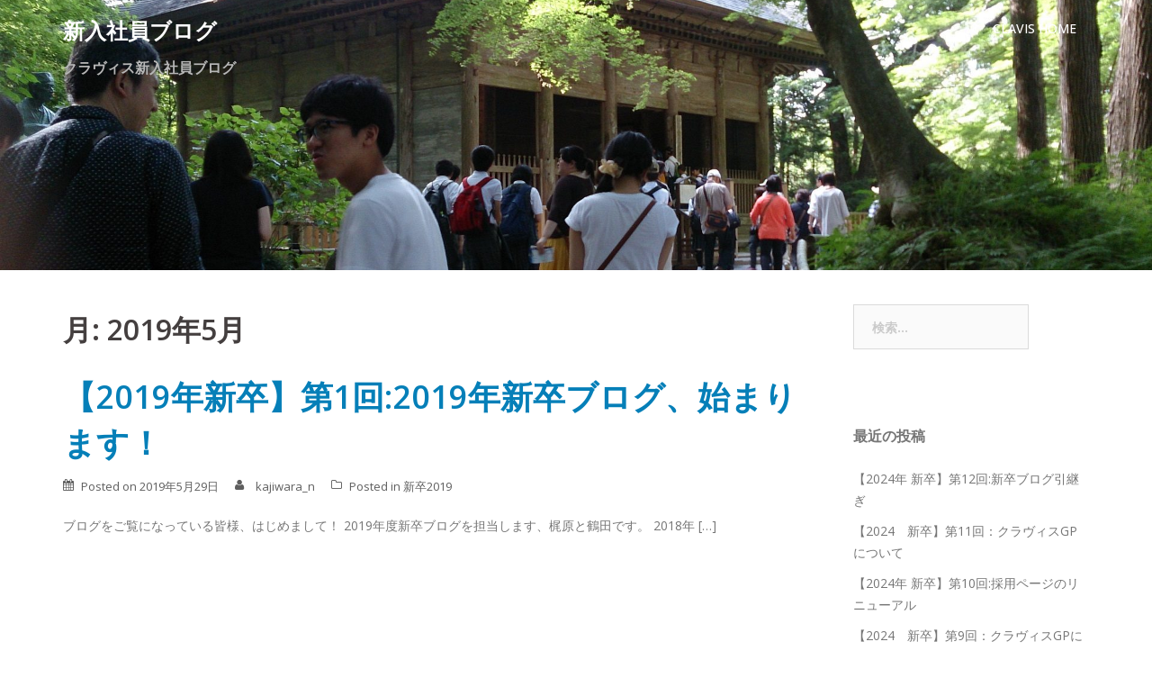

--- FILE ---
content_type: text/html; charset=UTF-8
request_url: https://padawan.clavis.bz/date/2019/05/
body_size: 31749
content:
<!DOCTYPE html>
<html dir="ltr" lang="ja" prefix="og: https://ogp.me/ns#">
<head>
<meta charset="UTF-8">
<meta name="viewport" content="width=device-width, initial-scale=1">
<link rel="profile" href="http://gmpg.org/xfn/11">
<link rel="pingback" href="https://padawan.clavis.bz/xmlrpc.php">

<title>5月, 2019 | 新入社員ブログ</title>
	<style>img:is([sizes="auto" i], [sizes^="auto," i]) { contain-intrinsic-size: 3000px 1500px }</style>
	
		<!-- All in One SEO 4.9.1 - aioseo.com -->
	<meta name="robots" content="noindex, max-image-preview:large" />
	<link rel="canonical" href="https://padawan.clavis.bz/date/2019/05/" />
	<meta name="generator" content="All in One SEO (AIOSEO) 4.9.1" />
		<script type="application/ld+json" class="aioseo-schema">
			{"@context":"https:\/\/schema.org","@graph":[{"@type":"BreadcrumbList","@id":"https:\/\/padawan.clavis.bz\/date\/2019\/05\/#breadcrumblist","itemListElement":[{"@type":"ListItem","@id":"https:\/\/padawan.clavis.bz#listItem","position":1,"name":"\u30db\u30fc\u30e0","item":"https:\/\/padawan.clavis.bz","nextItem":{"@type":"ListItem","@id":"https:\/\/padawan.clavis.bz\/date\/2019\/#listItem","name":2019}},{"@type":"ListItem","@id":"https:\/\/padawan.clavis.bz\/date\/2019\/#listItem","position":2,"name":2019,"item":"https:\/\/padawan.clavis.bz\/date\/2019\/","nextItem":{"@type":"ListItem","@id":"https:\/\/padawan.clavis.bz\/date\/2019\/05\/#listItem","name":"05"},"previousItem":{"@type":"ListItem","@id":"https:\/\/padawan.clavis.bz#listItem","name":"\u30db\u30fc\u30e0"}},{"@type":"ListItem","@id":"https:\/\/padawan.clavis.bz\/date\/2019\/05\/#listItem","position":3,"name":"05","previousItem":{"@type":"ListItem","@id":"https:\/\/padawan.clavis.bz\/date\/2019\/#listItem","name":2019}}]},{"@type":"CollectionPage","@id":"https:\/\/padawan.clavis.bz\/date\/2019\/05\/#collectionpage","url":"https:\/\/padawan.clavis.bz\/date\/2019\/05\/","name":"5\u6708, 2019 | \u65b0\u5165\u793e\u54e1\u30d6\u30ed\u30b0","inLanguage":"ja","isPartOf":{"@id":"https:\/\/padawan.clavis.bz\/#website"},"breadcrumb":{"@id":"https:\/\/padawan.clavis.bz\/date\/2019\/05\/#breadcrumblist"}},{"@type":"Organization","@id":"https:\/\/padawan.clavis.bz\/#organization","name":"\u65b0\u5165\u793e\u54e1\u30d6\u30ed\u30b0","description":"\u30af\u30e9\u30f4\u30a3\u30b9\u65b0\u5165\u793e\u54e1\u30d6\u30ed\u30b0","url":"https:\/\/padawan.clavis.bz\/"},{"@type":"WebSite","@id":"https:\/\/padawan.clavis.bz\/#website","url":"https:\/\/padawan.clavis.bz\/","name":"\u65b0\u5165\u793e\u54e1\u30d6\u30ed\u30b0","description":"\u30af\u30e9\u30f4\u30a3\u30b9\u65b0\u5165\u793e\u54e1\u30d6\u30ed\u30b0","inLanguage":"ja","publisher":{"@id":"https:\/\/padawan.clavis.bz\/#organization"}}]}
		</script>
		<!-- All in One SEO -->

<link rel='dns-prefetch' href='//fonts.googleapis.com' />
<link rel="alternate" type="application/rss+xml" title="新入社員ブログ &raquo; フィード" href="https://padawan.clavis.bz/feed/" />
<link rel="alternate" type="application/rss+xml" title="新入社員ブログ &raquo; コメントフィード" href="https://padawan.clavis.bz/comments/feed/" />
<script type="text/javascript">
/* <![CDATA[ */
window._wpemojiSettings = {"baseUrl":"https:\/\/s.w.org\/images\/core\/emoji\/16.0.1\/72x72\/","ext":".png","svgUrl":"https:\/\/s.w.org\/images\/core\/emoji\/16.0.1\/svg\/","svgExt":".svg","source":{"concatemoji":"https:\/\/padawan.clavis.bz\/wp-includes\/js\/wp-emoji-release.min.js?ver=6.8.3"}};
/*! This file is auto-generated */
!function(s,n){var o,i,e;function c(e){try{var t={supportTests:e,timestamp:(new Date).valueOf()};sessionStorage.setItem(o,JSON.stringify(t))}catch(e){}}function p(e,t,n){e.clearRect(0,0,e.canvas.width,e.canvas.height),e.fillText(t,0,0);var t=new Uint32Array(e.getImageData(0,0,e.canvas.width,e.canvas.height).data),a=(e.clearRect(0,0,e.canvas.width,e.canvas.height),e.fillText(n,0,0),new Uint32Array(e.getImageData(0,0,e.canvas.width,e.canvas.height).data));return t.every(function(e,t){return e===a[t]})}function u(e,t){e.clearRect(0,0,e.canvas.width,e.canvas.height),e.fillText(t,0,0);for(var n=e.getImageData(16,16,1,1),a=0;a<n.data.length;a++)if(0!==n.data[a])return!1;return!0}function f(e,t,n,a){switch(t){case"flag":return n(e,"\ud83c\udff3\ufe0f\u200d\u26a7\ufe0f","\ud83c\udff3\ufe0f\u200b\u26a7\ufe0f")?!1:!n(e,"\ud83c\udde8\ud83c\uddf6","\ud83c\udde8\u200b\ud83c\uddf6")&&!n(e,"\ud83c\udff4\udb40\udc67\udb40\udc62\udb40\udc65\udb40\udc6e\udb40\udc67\udb40\udc7f","\ud83c\udff4\u200b\udb40\udc67\u200b\udb40\udc62\u200b\udb40\udc65\u200b\udb40\udc6e\u200b\udb40\udc67\u200b\udb40\udc7f");case"emoji":return!a(e,"\ud83e\udedf")}return!1}function g(e,t,n,a){var r="undefined"!=typeof WorkerGlobalScope&&self instanceof WorkerGlobalScope?new OffscreenCanvas(300,150):s.createElement("canvas"),o=r.getContext("2d",{willReadFrequently:!0}),i=(o.textBaseline="top",o.font="600 32px Arial",{});return e.forEach(function(e){i[e]=t(o,e,n,a)}),i}function t(e){var t=s.createElement("script");t.src=e,t.defer=!0,s.head.appendChild(t)}"undefined"!=typeof Promise&&(o="wpEmojiSettingsSupports",i=["flag","emoji"],n.supports={everything:!0,everythingExceptFlag:!0},e=new Promise(function(e){s.addEventListener("DOMContentLoaded",e,{once:!0})}),new Promise(function(t){var n=function(){try{var e=JSON.parse(sessionStorage.getItem(o));if("object"==typeof e&&"number"==typeof e.timestamp&&(new Date).valueOf()<e.timestamp+604800&&"object"==typeof e.supportTests)return e.supportTests}catch(e){}return null}();if(!n){if("undefined"!=typeof Worker&&"undefined"!=typeof OffscreenCanvas&&"undefined"!=typeof URL&&URL.createObjectURL&&"undefined"!=typeof Blob)try{var e="postMessage("+g.toString()+"("+[JSON.stringify(i),f.toString(),p.toString(),u.toString()].join(",")+"));",a=new Blob([e],{type:"text/javascript"}),r=new Worker(URL.createObjectURL(a),{name:"wpTestEmojiSupports"});return void(r.onmessage=function(e){c(n=e.data),r.terminate(),t(n)})}catch(e){}c(n=g(i,f,p,u))}t(n)}).then(function(e){for(var t in e)n.supports[t]=e[t],n.supports.everything=n.supports.everything&&n.supports[t],"flag"!==t&&(n.supports.everythingExceptFlag=n.supports.everythingExceptFlag&&n.supports[t]);n.supports.everythingExceptFlag=n.supports.everythingExceptFlag&&!n.supports.flag,n.DOMReady=!1,n.readyCallback=function(){n.DOMReady=!0}}).then(function(){return e}).then(function(){var e;n.supports.everything||(n.readyCallback(),(e=n.source||{}).concatemoji?t(e.concatemoji):e.wpemoji&&e.twemoji&&(t(e.twemoji),t(e.wpemoji)))}))}((window,document),window._wpemojiSettings);
/* ]]> */
</script>
<link rel='stylesheet' id='bootstrap-css' href='https://padawan.clavis.bz/wp-content/themes/verysimplestart/css/bootstrap/bootstrap.min.css?ver=1' type='text/css' media='all' />
<style id='wp-emoji-styles-inline-css' type='text/css'>

	img.wp-smiley, img.emoji {
		display: inline !important;
		border: none !important;
		box-shadow: none !important;
		height: 1em !important;
		width: 1em !important;
		margin: 0 0.07em !important;
		vertical-align: -0.1em !important;
		background: none !important;
		padding: 0 !important;
	}
</style>
<link rel='stylesheet' id='wp-block-library-css' href='https://padawan.clavis.bz/wp-includes/css/dist/block-library/style.min.css?ver=6.8.3' type='text/css' media='all' />
<style id='classic-theme-styles-inline-css' type='text/css'>
/*! This file is auto-generated */
.wp-block-button__link{color:#fff;background-color:#32373c;border-radius:9999px;box-shadow:none;text-decoration:none;padding:calc(.667em + 2px) calc(1.333em + 2px);font-size:1.125em}.wp-block-file__button{background:#32373c;color:#fff;text-decoration:none}
</style>
<link rel='stylesheet' id='aioseo/css/src/vue/standalone/blocks/table-of-contents/global.scss-css' href='https://padawan.clavis.bz/wp-content/plugins/all-in-one-seo-pack/dist/Lite/assets/css/table-of-contents/global.e90f6d47.css?ver=4.9.1' type='text/css' media='all' />
<style id='global-styles-inline-css' type='text/css'>
:root{--wp--preset--aspect-ratio--square: 1;--wp--preset--aspect-ratio--4-3: 4/3;--wp--preset--aspect-ratio--3-4: 3/4;--wp--preset--aspect-ratio--3-2: 3/2;--wp--preset--aspect-ratio--2-3: 2/3;--wp--preset--aspect-ratio--16-9: 16/9;--wp--preset--aspect-ratio--9-16: 9/16;--wp--preset--color--black: #000000;--wp--preset--color--cyan-bluish-gray: #abb8c3;--wp--preset--color--white: #ffffff;--wp--preset--color--pale-pink: #f78da7;--wp--preset--color--vivid-red: #cf2e2e;--wp--preset--color--luminous-vivid-orange: #ff6900;--wp--preset--color--luminous-vivid-amber: #fcb900;--wp--preset--color--light-green-cyan: #7bdcb5;--wp--preset--color--vivid-green-cyan: #00d084;--wp--preset--color--pale-cyan-blue: #8ed1fc;--wp--preset--color--vivid-cyan-blue: #0693e3;--wp--preset--color--vivid-purple: #9b51e0;--wp--preset--gradient--vivid-cyan-blue-to-vivid-purple: linear-gradient(135deg,rgba(6,147,227,1) 0%,rgb(155,81,224) 100%);--wp--preset--gradient--light-green-cyan-to-vivid-green-cyan: linear-gradient(135deg,rgb(122,220,180) 0%,rgb(0,208,130) 100%);--wp--preset--gradient--luminous-vivid-amber-to-luminous-vivid-orange: linear-gradient(135deg,rgba(252,185,0,1) 0%,rgba(255,105,0,1) 100%);--wp--preset--gradient--luminous-vivid-orange-to-vivid-red: linear-gradient(135deg,rgba(255,105,0,1) 0%,rgb(207,46,46) 100%);--wp--preset--gradient--very-light-gray-to-cyan-bluish-gray: linear-gradient(135deg,rgb(238,238,238) 0%,rgb(169,184,195) 100%);--wp--preset--gradient--cool-to-warm-spectrum: linear-gradient(135deg,rgb(74,234,220) 0%,rgb(151,120,209) 20%,rgb(207,42,186) 40%,rgb(238,44,130) 60%,rgb(251,105,98) 80%,rgb(254,248,76) 100%);--wp--preset--gradient--blush-light-purple: linear-gradient(135deg,rgb(255,206,236) 0%,rgb(152,150,240) 100%);--wp--preset--gradient--blush-bordeaux: linear-gradient(135deg,rgb(254,205,165) 0%,rgb(254,45,45) 50%,rgb(107,0,62) 100%);--wp--preset--gradient--luminous-dusk: linear-gradient(135deg,rgb(255,203,112) 0%,rgb(199,81,192) 50%,rgb(65,88,208) 100%);--wp--preset--gradient--pale-ocean: linear-gradient(135deg,rgb(255,245,203) 0%,rgb(182,227,212) 50%,rgb(51,167,181) 100%);--wp--preset--gradient--electric-grass: linear-gradient(135deg,rgb(202,248,128) 0%,rgb(113,206,126) 100%);--wp--preset--gradient--midnight: linear-gradient(135deg,rgb(2,3,129) 0%,rgb(40,116,252) 100%);--wp--preset--font-size--small: 13px;--wp--preset--font-size--medium: 20px;--wp--preset--font-size--large: 36px;--wp--preset--font-size--x-large: 42px;--wp--preset--spacing--20: 0.44rem;--wp--preset--spacing--30: 0.67rem;--wp--preset--spacing--40: 1rem;--wp--preset--spacing--50: 1.5rem;--wp--preset--spacing--60: 2.25rem;--wp--preset--spacing--70: 3.38rem;--wp--preset--spacing--80: 5.06rem;--wp--preset--shadow--natural: 6px 6px 9px rgba(0, 0, 0, 0.2);--wp--preset--shadow--deep: 12px 12px 50px rgba(0, 0, 0, 0.4);--wp--preset--shadow--sharp: 6px 6px 0px rgba(0, 0, 0, 0.2);--wp--preset--shadow--outlined: 6px 6px 0px -3px rgba(255, 255, 255, 1), 6px 6px rgba(0, 0, 0, 1);--wp--preset--shadow--crisp: 6px 6px 0px rgba(0, 0, 0, 1);}:where(.is-layout-flex){gap: 0.5em;}:where(.is-layout-grid){gap: 0.5em;}body .is-layout-flex{display: flex;}.is-layout-flex{flex-wrap: wrap;align-items: center;}.is-layout-flex > :is(*, div){margin: 0;}body .is-layout-grid{display: grid;}.is-layout-grid > :is(*, div){margin: 0;}:where(.wp-block-columns.is-layout-flex){gap: 2em;}:where(.wp-block-columns.is-layout-grid){gap: 2em;}:where(.wp-block-post-template.is-layout-flex){gap: 1.25em;}:where(.wp-block-post-template.is-layout-grid){gap: 1.25em;}.has-black-color{color: var(--wp--preset--color--black) !important;}.has-cyan-bluish-gray-color{color: var(--wp--preset--color--cyan-bluish-gray) !important;}.has-white-color{color: var(--wp--preset--color--white) !important;}.has-pale-pink-color{color: var(--wp--preset--color--pale-pink) !important;}.has-vivid-red-color{color: var(--wp--preset--color--vivid-red) !important;}.has-luminous-vivid-orange-color{color: var(--wp--preset--color--luminous-vivid-orange) !important;}.has-luminous-vivid-amber-color{color: var(--wp--preset--color--luminous-vivid-amber) !important;}.has-light-green-cyan-color{color: var(--wp--preset--color--light-green-cyan) !important;}.has-vivid-green-cyan-color{color: var(--wp--preset--color--vivid-green-cyan) !important;}.has-pale-cyan-blue-color{color: var(--wp--preset--color--pale-cyan-blue) !important;}.has-vivid-cyan-blue-color{color: var(--wp--preset--color--vivid-cyan-blue) !important;}.has-vivid-purple-color{color: var(--wp--preset--color--vivid-purple) !important;}.has-black-background-color{background-color: var(--wp--preset--color--black) !important;}.has-cyan-bluish-gray-background-color{background-color: var(--wp--preset--color--cyan-bluish-gray) !important;}.has-white-background-color{background-color: var(--wp--preset--color--white) !important;}.has-pale-pink-background-color{background-color: var(--wp--preset--color--pale-pink) !important;}.has-vivid-red-background-color{background-color: var(--wp--preset--color--vivid-red) !important;}.has-luminous-vivid-orange-background-color{background-color: var(--wp--preset--color--luminous-vivid-orange) !important;}.has-luminous-vivid-amber-background-color{background-color: var(--wp--preset--color--luminous-vivid-amber) !important;}.has-light-green-cyan-background-color{background-color: var(--wp--preset--color--light-green-cyan) !important;}.has-vivid-green-cyan-background-color{background-color: var(--wp--preset--color--vivid-green-cyan) !important;}.has-pale-cyan-blue-background-color{background-color: var(--wp--preset--color--pale-cyan-blue) !important;}.has-vivid-cyan-blue-background-color{background-color: var(--wp--preset--color--vivid-cyan-blue) !important;}.has-vivid-purple-background-color{background-color: var(--wp--preset--color--vivid-purple) !important;}.has-black-border-color{border-color: var(--wp--preset--color--black) !important;}.has-cyan-bluish-gray-border-color{border-color: var(--wp--preset--color--cyan-bluish-gray) !important;}.has-white-border-color{border-color: var(--wp--preset--color--white) !important;}.has-pale-pink-border-color{border-color: var(--wp--preset--color--pale-pink) !important;}.has-vivid-red-border-color{border-color: var(--wp--preset--color--vivid-red) !important;}.has-luminous-vivid-orange-border-color{border-color: var(--wp--preset--color--luminous-vivid-orange) !important;}.has-luminous-vivid-amber-border-color{border-color: var(--wp--preset--color--luminous-vivid-amber) !important;}.has-light-green-cyan-border-color{border-color: var(--wp--preset--color--light-green-cyan) !important;}.has-vivid-green-cyan-border-color{border-color: var(--wp--preset--color--vivid-green-cyan) !important;}.has-pale-cyan-blue-border-color{border-color: var(--wp--preset--color--pale-cyan-blue) !important;}.has-vivid-cyan-blue-border-color{border-color: var(--wp--preset--color--vivid-cyan-blue) !important;}.has-vivid-purple-border-color{border-color: var(--wp--preset--color--vivid-purple) !important;}.has-vivid-cyan-blue-to-vivid-purple-gradient-background{background: var(--wp--preset--gradient--vivid-cyan-blue-to-vivid-purple) !important;}.has-light-green-cyan-to-vivid-green-cyan-gradient-background{background: var(--wp--preset--gradient--light-green-cyan-to-vivid-green-cyan) !important;}.has-luminous-vivid-amber-to-luminous-vivid-orange-gradient-background{background: var(--wp--preset--gradient--luminous-vivid-amber-to-luminous-vivid-orange) !important;}.has-luminous-vivid-orange-to-vivid-red-gradient-background{background: var(--wp--preset--gradient--luminous-vivid-orange-to-vivid-red) !important;}.has-very-light-gray-to-cyan-bluish-gray-gradient-background{background: var(--wp--preset--gradient--very-light-gray-to-cyan-bluish-gray) !important;}.has-cool-to-warm-spectrum-gradient-background{background: var(--wp--preset--gradient--cool-to-warm-spectrum) !important;}.has-blush-light-purple-gradient-background{background: var(--wp--preset--gradient--blush-light-purple) !important;}.has-blush-bordeaux-gradient-background{background: var(--wp--preset--gradient--blush-bordeaux) !important;}.has-luminous-dusk-gradient-background{background: var(--wp--preset--gradient--luminous-dusk) !important;}.has-pale-ocean-gradient-background{background: var(--wp--preset--gradient--pale-ocean) !important;}.has-electric-grass-gradient-background{background: var(--wp--preset--gradient--electric-grass) !important;}.has-midnight-gradient-background{background: var(--wp--preset--gradient--midnight) !important;}.has-small-font-size{font-size: var(--wp--preset--font-size--small) !important;}.has-medium-font-size{font-size: var(--wp--preset--font-size--medium) !important;}.has-large-font-size{font-size: var(--wp--preset--font-size--large) !important;}.has-x-large-font-size{font-size: var(--wp--preset--font-size--x-large) !important;}
:where(.wp-block-post-template.is-layout-flex){gap: 1.25em;}:where(.wp-block-post-template.is-layout-grid){gap: 1.25em;}
:where(.wp-block-columns.is-layout-flex){gap: 2em;}:where(.wp-block-columns.is-layout-grid){gap: 2em;}
:root :where(.wp-block-pullquote){font-size: 1.5em;line-height: 1.6;}
</style>
<link rel='stylesheet' id='verysimplestart-body-fonts-css' href='//fonts.googleapis.com/css?family=Source+Sans+Pro%3A400%2C400italic%2C600&#038;ver=6.8.3' type='text/css' media='all' />
<link rel='stylesheet' id='verysimplestart-headings-fonts-css' href='//fonts.googleapis.com/css?family=Open+Sans%3A400%2C500%2C600%2C700&#038;ver=6.8.3' type='text/css' media='all' />
<link rel='stylesheet' id='verysimplestart-style-css' href='https://padawan.clavis.bz/wp-content/themes/verysimplestart/style.css?ver=6.8.3' type='text/css' media='all' />
<style id='verysimplestart-style-inline-css' type='text/css'>
body, #mainnav ul ul a { font-family:meiryo ui,'Open Sans', sans-serif!important;}
h1, h2, h3, h4, h5, h6, #mainnav ul li a, .portfolio-info, .roll-testimonials .name, .roll-team .team-content .name, .roll-team .team-item .team-pop .name, .roll-tabs .menu-tab li a, .roll-testimonials .name, .roll-project .project-filter li a, .roll-button, .roll-counter .name-count, .roll-counter .numb-count button, input[type="button"], input[type="reset"], input[type="submit"] { font-family:meiryo ui,'Open Sans', sans-serif;}
.site-title { font-size:24px; }
.site-description { font-size:16px; }
#mainnav ul li a { font-size:14px; }
h1 { font-size:42px; }
h2 { font-size:36px; }
h3 { font-size:32px; }
h4 { font-size:25px; }
h5 { font-size:20px; }
h6 { font-size:18px; }
body { font-size:14px; }
.header-image { background-size:cover;}
.header-image { height:300px; }
.site-header.float-header { background-color:rgba(0,0,0,0.9);}
.site-title a, .site-title a:hover { color:#ffffff}
.site-description { color:#b7b7b7}
#mainnav ul li a, #mainnav ul li::before { color:#ffffff}
#mainnav .sub-menu li a { color:#ffffff}
#mainnav .sub-menu li a { background:#1c1c1c}
.text-slider .maintitle, .text-slider .subtitle { color:#ffffff}
body { color:#767676}
#secondary { background-color:#ffffff}
#secondary, #secondary a, #secondary .widget-title { color:#767676}
.footer-widgets { background-color:#252525}
.site-footer { background-color:#1c1c1c}
.site-footer,.site-footer a { color:#666666}
.overlay { background-color:#000000}

</style>
<link rel='stylesheet' id='font-awesome-css' href='https://padawan.clavis.bz/wp-content/themes/verysimplestart/fonts/font-awesome.min.css?ver=6.8.3' type='text/css' media='all' />
<!--[if lte IE 9]>
<link rel='stylesheet' id='verysimplestart-ie9-css' href='https://padawan.clavis.bz/wp-content/themes/verysimplestart/css/ie9.css?ver=6.8.3' type='text/css' media='all' />
<![endif]-->
<script type="text/javascript" src="https://padawan.clavis.bz/wp-includes/js/jquery/jquery.min.js?ver=3.7.1" id="jquery-core-js"></script>
<script type="text/javascript" src="https://padawan.clavis.bz/wp-includes/js/jquery/jquery-migrate.min.js?ver=3.4.1" id="jquery-migrate-js"></script>
<link rel="https://api.w.org/" href="https://padawan.clavis.bz/wp-json/" /><link rel="EditURI" type="application/rsd+xml" title="RSD" href="https://padawan.clavis.bz/xmlrpc.php?rsd" />
<meta name="generator" content="WordPress 6.8.3" />
	<style type="text/css">
		.header-image {
			background-image: url(https://padawan.clavis.bz/wp-content/uploads/2016/08/cropped-padawantop.jpg);
			display: block;
		}
	</style>
	<link rel="icon" href="https://padawan.clavis.bz/wp-content/uploads/2023/06/cropped-fabicon2-32x32.png" sizes="32x32" />
<link rel="icon" href="https://padawan.clavis.bz/wp-content/uploads/2023/06/cropped-fabicon2-192x192.png" sizes="192x192" />
<link rel="apple-touch-icon" href="https://padawan.clavis.bz/wp-content/uploads/2023/06/cropped-fabicon2-180x180.png" />
<meta name="msapplication-TileImage" content="https://padawan.clavis.bz/wp-content/uploads/2023/06/cropped-fabicon2-270x270.png" />
</head>

<body class="archive date wp-theme-verysimplestart group-blog">
<div class="preloader">
    <div class="spinner">
        <div class="pre-bounce1"></div>
        <div class="pre-bounce2"></div>
    </div>
</div>	
<div id="page" class="hfeed site">
	<a class="skip-link screen-reader-text" href="#content">Skip to content</a>

	
	<header id="masthead" class="site-header" role="banner">
		<div class="header-wrap">
            <div class="container">
                <div class="row">
				<div class="col-md-4 col-sm-8 col-xs-12">
		        					<h1 class="site-title"><a href="https://padawan.clavis.bz/" rel="home">新入社員ブログ</a></h1>
					<h2 class="site-description">クラヴィス新入社員ブログ</h2>	        
		        				</div>
				<div class="col-md-8 col-sm-4 col-xs-12">
					<div class="btn-menu"></div>
					<nav id="mainnav" class="mainnav" role="navigation">
						<div class="menu-home-container"><ul id="menu-home" class="menu"><li id="menu-item-77" class="menu-item menu-item-type-custom menu-item-object-custom menu-item-77"><a href="http://clavis.bz/">CLAVIS HOME</a></li>
</ul></div>					</nav><!-- #site-navigation -->
				</div>
				</div>
			</div>
		</div>
	</header><!-- #masthead -->
	<div class="header-image"></div>


	<div id="content" class="page-wrap">
		<div class="container content-wrapper">
			<div class="row">	
	<div id="primary" class="content-area col-md-9 classic">
		<main id="main" class="post-wrap" role="main">

		
			<header class="page-header">
				<h3 class="archive-title">月: <span>2019年5月</span></h3>			</header><!-- .page-header -->

			<div class="posts-layout">
			
				
<article id="post-645" class="post-645 post type-post status-publish format-standard hentry category-15">

	
	<header class="entry-header">
		<h2 class="title-post"><a href="https://padawan.clavis.bz/2019/645/" rel="bookmark">【2019年新卒】第1回:2019年新卒ブログ、始まります！</a></h2>
				<div class="meta-post">
			<span class="posted-on">Posted on <a href="https://padawan.clavis.bz/2019/645/" rel="bookmark"><time class="entry-date published" datetime="2019-05-29T10:23:10+09:00">2019年5月29日</time><time class="updated" datetime="2023-09-29T11:50:06+09:00">2023年9月29日</time></a></span><span class="byline"> <span class="author vcard"><a class="url fn n" href="https://padawan.clavis.bz/author/kajiwara_n/">kajiwara_n</a></span></span><span class="cat-links">Posted in <a href="https://padawan.clavis.bz/category/2019/" rel="category tag">新卒2019</a></span>		</div><!-- .entry-meta -->
			</header><!-- .entry-header -->

	<div class="entry-post">
					<p>ブログをご覧になっている皆様、はじめまして！ 2019年度新卒ブログを担当します、梶原と鶴田です。 2018年 [&hellip;]</p>
		
			</div><!-- .entry-post -->

	<footer class="entry-footer">
			</footer><!-- .entry-footer -->
</article><!-- #post-## -->
						</div>
			
			
		
		</main><!-- #main -->
	</div><!-- #primary -->


<div id="secondary" class="widget-area col-md-3" role="complementary">
	<aside id="search-2" class="widget widget_search"><form role="search" method="get" class="search-form" action="https://padawan.clavis.bz/">
				<label>
					<span class="screen-reader-text">検索:</span>
					<input type="search" class="search-field" placeholder="検索&hellip;" value="" name="s" />
				</label>
				<input type="submit" class="search-submit" value="検索" />
			</form></aside>
		<aside id="recent-posts-2" class="widget widget_recent_entries">
		<h3 class="widget-title">最近の投稿</h3>
		<ul>
											<li>
					<a href="https://padawan.clavis.bz/2024/1616/">【2024年 新卒】第12回:新卒ブログ引継ぎ</a>
									</li>
											<li>
					<a href="https://padawan.clavis.bz/2024/1608/">【2024　新卒】第11回：クラヴィスGPについて</a>
									</li>
											<li>
					<a href="https://padawan.clavis.bz/2024/1592/">【2024年 新卒】第10回:採用ページのリニューアル</a>
									</li>
											<li>
					<a href="https://padawan.clavis.bz/2024/1566/">【2024　新卒】第9回：クラヴィスGPについて</a>
									</li>
											<li>
					<a href="https://padawan.clavis.bz/2024/1552/">【2024年 新卒】第8回:社員総会や忘年会</a>
									</li>
					</ul>

		</aside><aside id="archives-2" class="widget widget_archive"><h3 class="widget-title">アーカイブ</h3>
			<ul>
					<li><a href='https://padawan.clavis.bz/date/2025/04/'>2025年4月</a></li>
	<li><a href='https://padawan.clavis.bz/date/2025/03/'>2025年3月</a></li>
	<li><a href='https://padawan.clavis.bz/date/2025/02/'>2025年2月</a></li>
	<li><a href='https://padawan.clavis.bz/date/2025/01/'>2025年1月</a></li>
	<li><a href='https://padawan.clavis.bz/date/2024/12/'>2024年12月</a></li>
	<li><a href='https://padawan.clavis.bz/date/2024/11/'>2024年11月</a></li>
	<li><a href='https://padawan.clavis.bz/date/2024/10/'>2024年10月</a></li>
	<li><a href='https://padawan.clavis.bz/date/2024/09/'>2024年9月</a></li>
	<li><a href='https://padawan.clavis.bz/date/2024/08/'>2024年8月</a></li>
	<li><a href='https://padawan.clavis.bz/date/2024/07/'>2024年7月</a></li>
	<li><a href='https://padawan.clavis.bz/date/2024/06/'>2024年6月</a></li>
	<li><a href='https://padawan.clavis.bz/date/2024/05/'>2024年5月</a></li>
	<li><a href='https://padawan.clavis.bz/date/2024/04/'>2024年4月</a></li>
	<li><a href='https://padawan.clavis.bz/date/2024/01/'>2024年1月</a></li>
	<li><a href='https://padawan.clavis.bz/date/2023/12/'>2023年12月</a></li>
	<li><a href='https://padawan.clavis.bz/date/2023/10/'>2023年10月</a></li>
	<li><a href='https://padawan.clavis.bz/date/2023/09/'>2023年9月</a></li>
	<li><a href='https://padawan.clavis.bz/date/2023/07/'>2023年7月</a></li>
	<li><a href='https://padawan.clavis.bz/date/2023/06/'>2023年6月</a></li>
	<li><a href='https://padawan.clavis.bz/date/2023/04/'>2023年4月</a></li>
	<li><a href='https://padawan.clavis.bz/date/2022/11/'>2022年11月</a></li>
	<li><a href='https://padawan.clavis.bz/date/2022/10/'>2022年10月</a></li>
	<li><a href='https://padawan.clavis.bz/date/2022/09/'>2022年9月</a></li>
	<li><a href='https://padawan.clavis.bz/date/2022/08/'>2022年8月</a></li>
	<li><a href='https://padawan.clavis.bz/date/2022/07/'>2022年7月</a></li>
	<li><a href='https://padawan.clavis.bz/date/2022/06/'>2022年6月</a></li>
	<li><a href='https://padawan.clavis.bz/date/2022/05/'>2022年5月</a></li>
	<li><a href='https://padawan.clavis.bz/date/2022/03/'>2022年3月</a></li>
	<li><a href='https://padawan.clavis.bz/date/2022/02/'>2022年2月</a></li>
	<li><a href='https://padawan.clavis.bz/date/2022/01/'>2022年1月</a></li>
	<li><a href='https://padawan.clavis.bz/date/2021/12/'>2021年12月</a></li>
	<li><a href='https://padawan.clavis.bz/date/2021/11/'>2021年11月</a></li>
	<li><a href='https://padawan.clavis.bz/date/2021/10/'>2021年10月</a></li>
	<li><a href='https://padawan.clavis.bz/date/2021/09/'>2021年9月</a></li>
	<li><a href='https://padawan.clavis.bz/date/2021/08/'>2021年8月</a></li>
	<li><a href='https://padawan.clavis.bz/date/2021/07/'>2021年7月</a></li>
	<li><a href='https://padawan.clavis.bz/date/2021/05/'>2021年5月</a></li>
	<li><a href='https://padawan.clavis.bz/date/2021/04/'>2021年4月</a></li>
	<li><a href='https://padawan.clavis.bz/date/2021/01/'>2021年1月</a></li>
	<li><a href='https://padawan.clavis.bz/date/2020/10/'>2020年10月</a></li>
	<li><a href='https://padawan.clavis.bz/date/2020/08/'>2020年8月</a></li>
	<li><a href='https://padawan.clavis.bz/date/2020/07/'>2020年7月</a></li>
	<li><a href='https://padawan.clavis.bz/date/2020/03/'>2020年3月</a></li>
	<li><a href='https://padawan.clavis.bz/date/2020/02/'>2020年2月</a></li>
	<li><a href='https://padawan.clavis.bz/date/2020/01/'>2020年1月</a></li>
	<li><a href='https://padawan.clavis.bz/date/2019/10/'>2019年10月</a></li>
	<li><a href='https://padawan.clavis.bz/date/2019/09/'>2019年9月</a></li>
	<li><a href='https://padawan.clavis.bz/date/2019/08/'>2019年8月</a></li>
	<li><a href='https://padawan.clavis.bz/date/2019/07/'>2019年7月</a></li>
	<li><a href='https://padawan.clavis.bz/date/2019/05/' aria-current="page">2019年5月</a></li>
			</ul>

			</aside><aside id="categories-2" class="widget widget_categories"><h3 class="widget-title">カテゴリー</h3>
			<ul>
					<li class="cat-item cat-item-10"><a href="https://padawan.clavis.bz/category/hr/">人事より</a>
</li>
	<li class="cat-item cat-item-15"><a href="https://padawan.clavis.bz/category/2019/">新卒2019</a>
</li>
	<li class="cat-item cat-item-16"><a href="https://padawan.clavis.bz/category/%e6%96%b0%e5%8d%922020/">新卒2020</a>
</li>
	<li class="cat-item cat-item-17"><a href="https://padawan.clavis.bz/category/2021/">新卒2021</a>
</li>
	<li class="cat-item cat-item-18"><a href="https://padawan.clavis.bz/category/%e6%96%b0%e5%8d%922022/">新卒2022</a>
</li>
	<li class="cat-item cat-item-20"><a href="https://padawan.clavis.bz/category/2023/">新卒2023</a>
</li>
	<li class="cat-item cat-item-21"><a href="https://padawan.clavis.bz/category/2024/">新卒2024</a>
</li>
			</ul>

			</aside></div><!-- #secondary -->
			</div>
		</div>
	</div><!-- #content -->

	
    <a class="go-top"><i class="fa fa-angle-up"></i></a>

	<footer id="colophon" class="site-footer" role="contentinfo">
		<div class="site-info container">
			<a href="http://wordpress.org/">Proudly powered by WordPress</a>
			<span class="sep"> | </span>
			Theme: <a href="http://dessky.com/theme/very-simple-start" rel="designer">Very Simple Start</a> by Dessky.		</div><!-- .site-info -->
	</footer><!-- #colophon -->
</div><!-- #page -->

<script type="speculationrules">
{"prefetch":[{"source":"document","where":{"and":[{"href_matches":"\/*"},{"not":{"href_matches":["\/wp-*.php","\/wp-admin\/*","\/wp-content\/uploads\/*","\/wp-content\/*","\/wp-content\/plugins\/*","\/wp-content\/themes\/verysimplestart\/*","\/*\\?(.+)"]}},{"not":{"selector_matches":"a[rel~=\"nofollow\"]"}},{"not":{"selector_matches":".no-prefetch, .no-prefetch a"}}]},"eagerness":"conservative"}]}
</script>
<script type="module"  src="https://padawan.clavis.bz/wp-content/plugins/all-in-one-seo-pack/dist/Lite/assets/table-of-contents.95d0dfce.js?ver=4.9.1" id="aioseo/js/src/vue/standalone/blocks/table-of-contents/frontend.js-js"></script>
<script type="text/javascript" src="https://padawan.clavis.bz/wp-content/themes/verysimplestart/js/scripts.js?ver=6.8.3" id="verysimplestart-scripts-js"></script>
<script type="text/javascript" src="https://padawan.clavis.bz/wp-content/themes/verysimplestart/js/main.min.js?ver=6.8.3" id="verysimplestart-main-js"></script>
<script type="text/javascript" src="https://padawan.clavis.bz/wp-content/themes/verysimplestart/js/skip-link-focus-fix.js?ver=20130115" id="verysimplestart-skip-link-focus-fix-js"></script>

</body>
</html>


--- FILE ---
content_type: application/javascript
request_url: https://padawan.clavis.bz/wp-content/themes/verysimplestart/js/main.min.js?ver=6.8.3
body_size: 5058
content:
!function(t){"use strict";var e,a={Android:function(){return navigator.userAgent.match(/Android/i)},BlackBerry:function(){return navigator.userAgent.match(/BlackBerry/i)},iOS:function(){return navigator.userAgent.match(/iPhone|iPad|iPod/i)},Opera:function(){return navigator.userAgent.match(/Opera Mini/i)},Windows:function(){return navigator.userAgent.match(/IEMobile/i)},any:function(){return a.Android()||a.BlackBerry()||a.iOS()||a.Opera()||a.Windows()}},i=function(){!function(){t("#slideshow").length&&t("#slideshow").superslides({play:t("#slideshow").data("speed"),animation:"fade",pagination:!1})}(),function(){t(".text-slider").length&&t(".text-slider").flexslider({animation:"slide",selector:".slide-text li",controlNav:!1,directionNav:!1,slideshowSpeed:t(".text-slider").data("speed"),animationSpeed:700,slideshow:t(".text-slider").data("slideshow"),touch:!0,useCSS:!1})}(),t(function(){t("a[href*=#]:not([href=#],.wc-tabs a)").click(function(){if(location.pathname.replace(/^\//,"")==this.pathname.replace(/^\//,"")&&location.hostname==this.hostname){var e=t(this.hash);if(e=e.length?e:t("[name="+this.hash.slice(1)+"]"),e.length)return t("html,body").animate({scrollTop:e.offset().top-70},1e3),!1}})})},n=function(){var e="desktop";t(window).on("load resize",function(){var a="desktop";if(matchMedia("only screen and (max-width: 1024px)").matches&&(a="mobile"),a!==e)if(e=a,"mobile"===a){var i=t("#mainnav").attr("id","mainnav-mobi").hide(),n=t("#mainnav-mobi").find("li:has(ul)");t("#header").find(".header-wrap").after(i),n.children("ul").hide(),n.children("a").after('<span class="btn-submenu"></span>'),t(".btn-menu").removeClass("active")}else{var o=t("#mainnav-mobi").attr("id","mainnav").removeAttr("style");o.find(".submenu").removeAttr("style"),t("#header").find(".col-md-10").append(o),t(".btn-submenu").remove()}}),t(".btn-menu").on("click",function(){t("#mainnav-mobi").slideToggle(300),t(this).toggleClass("active")}),t(document).on("click","#mainnav-mobi li .btn-submenu",function(e){t(this).toggleClass("active").next("ul").slideToggle(300),e.stopImmediatePropagation()})},o=function(){t(".panel-row-style").each(function(){t(this).data("hascolor")&&t(this).find("h1,h2,h3,h4,h5,h6,a,.fa, div, span").css("color","inherit"),t(this).data("hasbg")&&t(this).append('<div class="overlay"></div>')})},s=function(){e=a.any(),null==e&&t(".panel-row-style, .slide-item").parallax("50%",.3)},r=function(){t(".orches-animation").each(function(){var e=t(this),a=e.data("animation"),i=e.data("animation-delay"),n=e.data("animation-offset");e.css({"-webkit-animation-delay":i,"-moz-animation-delay":i,"animation-delay":i}),e.waypoint(function(){e.addClass("animated").addClass(a)},{triggerOnce:!0,offset:n})})},l=function(){t(window).scroll(function(){t(this).scrollTop()>800?t(".go-top").addClass("show"):t(".go-top").removeClass("show")}),t(".go-top").on("click",function(){return t("html, body").animate({scrollTop:0},1e3),!1})},d=function(){t().owlCarousel&&t(".roll-testimonials").owlCarousel({navigation:!1,pagination:!0,responsive:!0,items:1,itemsDesktop:[3e3,1],itemsDesktopSmall:[1400,1],itemsTablet:[970,1],itemsTabletSmall:[600,1],itemsMobile:[360,1],touchDrag:!0,mouseDrag:!0,autoHeight:!0,autoPlay:t(".roll-testimonials").data("autoplay")})},c=function(){t(".progress-bar").on("on-appear",function(){t(this).each(function(){var e=t(this).data("percent");t(this).find(".progress-animate").animate({width:e+"%"},3e3),t(this).parent(".roll-progress").find(".perc").addClass("show").animate({width:e+"%"},3e3)})})},u=function(){var e=t(".site-header").offset().top;t(window).on("load scroll",function(){var a=t(this).scrollTop();a>=e?t(".site-header").addClass("fixed"):t(".site-header").removeClass("fixed"),a>=107?t(".site-header").addClass("float-header"):t(".site-header").removeClass("float-header")})},h=function(){t(".roll-counter").on("on-appear",function(){t(this).find(".numb-count").each(function(){var e=parseInt(t(this).attr("data-to")),a=parseInt(t(this).attr("data-speed"));t(this).countTo({to:e,speed:a})})})},m=function(){t('[data-waypoint-active="yes"]').waypoint(function(){t(this).trigger("on-appear")},{offset:"90%",triggerOnce:!0}),t(window).on("load",function(){setTimeout(function(){t.waypoints("refresh")},100)})},f=function(){t().owlCarousel&&t(".panel-grid-cell .roll-team").owlCarousel({navigation:!1,pagination:!0,responsive:!0,items:3,itemsDesktopSmall:[1400,3],itemsTablet:[970,2],itemsTabletSmall:[600,1],itemsMobile:[360,1],touchDrag:!0,mouseDrag:!0,autoHeight:!1,autoPlay:!1})},p=function(){t(document).ready(function(){t("body").fitVids()})},g=function(){var e=t(".project-wrap").data("portfolio-effect");t(".project-item").children(".item-wrap").addClass("orches-animation"),t(".project-wrap").waypoint(function(){t(".project-item").children(".item-wrap").each(function(a,i){setTimeout(function(){t(i).addClass("animated "+e)},150*a)})},{offset:"75%"})},v=function(){t(".widget_fp_social a").attr("target","_blank")},w=function(){t(".preloader").css("opacity",0),setTimeout(function(){t(".preloader").hide()},600)};t(function(){i(),u(),d(),f(),h(),c(),m(),n(),p(),r(),o(),s(),g(),v(),l(),w()})}(jQuery);